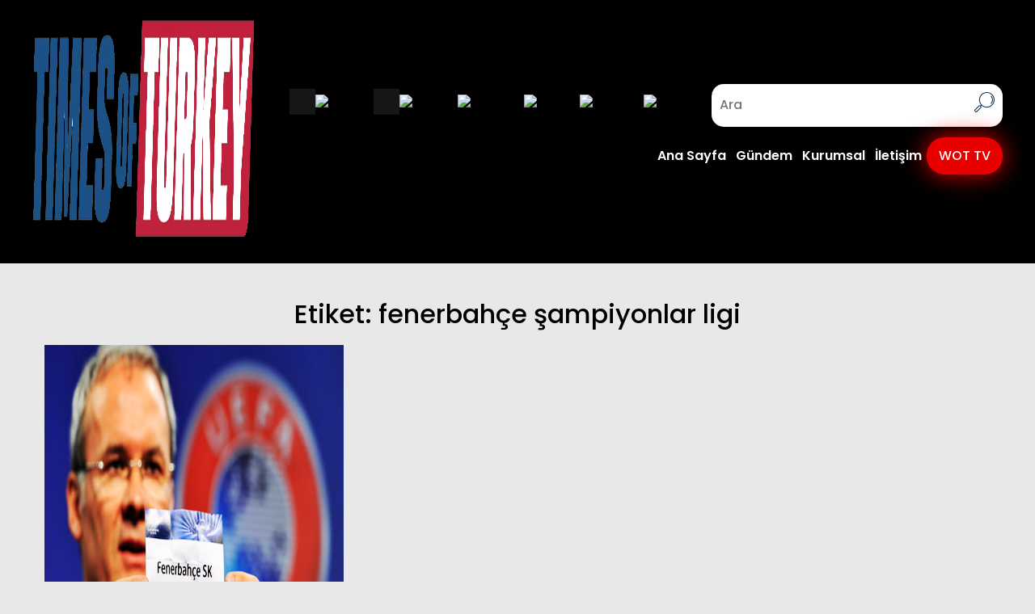

--- FILE ---
content_type: text/html; charset=UTF-8
request_url: https://timesofturkey.com/tag/fenerbahce-sampiyonlar-ligi/
body_size: 20441
content:
<!DOCTYPE html><html lang="tr"><head><script data-no-optimize="1">var litespeed_docref=sessionStorage.getItem("litespeed_docref");litespeed_docref&&(Object.defineProperty(document,"referrer",{get:function(){return litespeed_docref}}),sessionStorage.removeItem("litespeed_docref"));</script> <meta charset="UTF-8"/><link data-optimized="2" rel="stylesheet" href="https://timesofturkey.com/wp-content/litespeed/css/dd5eafbdd0c9f9c66ecaea6ac02d6869.css?ver=bf1ab" /><meta name="viewport" content="width=device-width, initial-scale=1"><link rel="profile" href="https://gmpg.org/xfn/11" /><link rel="pingback" href="https://timesofturkey.com/xmlrpc.php"/><style>img:is([sizes="auto" i], [sizes^="auto," i]) { contain-intrinsic-size: 3000px 1500px }</style><title>fenerbahçe şampiyonlar ligi ait başlıklır</title><meta name="robots" content="nofollow, noindex, noarchive"/><meta property="og:locale" content="tr_TR" /><meta property="og:type" content="article" /><meta property="og:title" content="fenerbahçe şampiyonlar ligi ait başlıklır" /><meta property="og:url" content="https://timesofturkey.com/tag/fenerbahce-sampiyonlar-ligi/" /><meta property="og:site_name" content="Times Of Turkey" /><meta property="article:publisher" content="http://www.facebook.com/timesofturkey" /><meta name="twitter:card" content="summary_large_image" /><meta name="twitter:title" content="fenerbahçe şampiyonlar ligi ait başlıklır" /><meta name="twitter:site" content="@timesofturkey" /><meta name="twitter:label1" content="Yazılar" /><meta name="twitter:data1" content="1" /> <script type="application/ld+json" class="rank-math-schema">{"@context":"https://schema.org","@graph":[{"@type":"Place","@id":"https://timesofturkey.com/#place","address":{"@type":"PostalAddress","streetAddress":"Cevizli Mah. Saraylar Cad.","addressLocality":"Maltepe","addressRegion":"Istanbul","postalCode":"34000","addressCountry":"TR"}},{"@type":"NewsMediaOrganization","@id":"https://timesofturkey.com/#organization","name":"Times Of Turkey","url":"https://timesofturkey.com","sameAs":["http://www.facebook.com/timesofturkey","https://twitter.com/timesofturkey"],"email":"info@timesofturkey.com","address":{"@type":"PostalAddress","streetAddress":"Cevizli Mah. Saraylar Cad.","addressLocality":"Maltepe","addressRegion":"Istanbul","postalCode":"34000","addressCountry":"TR"},"logo":{"@type":"ImageObject","@id":"https://timesofturkey.com/#logo","url":"https://timesofturkey.com/wp-content/uploads/2023/07/karelogo.png","contentUrl":"https://timesofturkey.com/wp-content/uploads/2023/07/karelogo.png","caption":"Times Of Turkey","inLanguage":"tr","width":"450","height":"450"},"contactPoint":[{"@type":"ContactPoint","telephone":"+90-532-359-56-94","contactType":"customer support"}],"location":{"@id":"https://timesofturkey.com/#place"}},{"@type":"WebSite","@id":"https://timesofturkey.com/#website","url":"https://timesofturkey.com","name":"Times Of Turkey","publisher":{"@id":"https://timesofturkey.com/#organization"},"inLanguage":"tr"},{"@type":"CollectionPage","@id":"https://timesofturkey.com/tag/fenerbahce-sampiyonlar-ligi/#webpage","url":"https://timesofturkey.com/tag/fenerbahce-sampiyonlar-ligi/","name":"fenerbah\u00e7e \u015fampiyonlar ligi ait ba\u015fl\u0131kl\u0131r","isPartOf":{"@id":"https://timesofturkey.com/#website"},"inLanguage":"tr"}]}</script> <link rel='dns-prefetch' href='//translate.google.com' /><link rel='dns-prefetch' href='//www.googletagmanager.com' /><link rel="alternate" type="application/rss+xml" title="Times Of Turkey &raquo; akışı" href="https://timesofturkey.com/feed/" /><link rel="alternate" type="application/rss+xml" title="Times Of Turkey &raquo; yorum akışı" href="https://timesofturkey.com/comments/feed/" /><link rel="alternate" type="application/rss+xml" title="Times Of Turkey &raquo; fenerbahçe şampiyonlar ligi etiket akışı" href="https://timesofturkey.com/tag/fenerbahce-sampiyonlar-ligi/feed/" /><style id='wp-block-library-theme-inline-css' type='text/css'>.wp-block-audio :where(figcaption){color:#555;font-size:13px;text-align:center}.is-dark-theme .wp-block-audio :where(figcaption){color:#ffffffa6}.wp-block-audio{margin:0 0 1em}.wp-block-code{border:1px solid #ccc;border-radius:4px;font-family:Menlo,Consolas,monaco,monospace;padding:.8em 1em}.wp-block-embed :where(figcaption){color:#555;font-size:13px;text-align:center}.is-dark-theme .wp-block-embed :where(figcaption){color:#ffffffa6}.wp-block-embed{margin:0 0 1em}.blocks-gallery-caption{color:#555;font-size:13px;text-align:center}.is-dark-theme .blocks-gallery-caption{color:#ffffffa6}:root :where(.wp-block-image figcaption){color:#555;font-size:13px;text-align:center}.is-dark-theme :root :where(.wp-block-image figcaption){color:#ffffffa6}.wp-block-image{margin:0 0 1em}.wp-block-pullquote{border-bottom:4px solid;border-top:4px solid;color:currentColor;margin-bottom:1.75em}.wp-block-pullquote cite,.wp-block-pullquote footer,.wp-block-pullquote__citation{color:currentColor;font-size:.8125em;font-style:normal;text-transform:uppercase}.wp-block-quote{border-left:.25em solid;margin:0 0 1.75em;padding-left:1em}.wp-block-quote cite,.wp-block-quote footer{color:currentColor;font-size:.8125em;font-style:normal;position:relative}.wp-block-quote:where(.has-text-align-right){border-left:none;border-right:.25em solid;padding-left:0;padding-right:1em}.wp-block-quote:where(.has-text-align-center){border:none;padding-left:0}.wp-block-quote.is-large,.wp-block-quote.is-style-large,.wp-block-quote:where(.is-style-plain){border:none}.wp-block-search .wp-block-search__label{font-weight:700}.wp-block-search__button{border:1px solid #ccc;padding:.375em .625em}:where(.wp-block-group.has-background){padding:1.25em 2.375em}.wp-block-separator.has-css-opacity{opacity:.4}.wp-block-separator{border:none;border-bottom:2px solid;margin-left:auto;margin-right:auto}.wp-block-separator.has-alpha-channel-opacity{opacity:1}.wp-block-separator:not(.is-style-wide):not(.is-style-dots){width:100px}.wp-block-separator.has-background:not(.is-style-dots){border-bottom:none;height:1px}.wp-block-separator.has-background:not(.is-style-wide):not(.is-style-dots){height:2px}.wp-block-table{margin:0 0 1em}.wp-block-table td,.wp-block-table th{word-break:normal}.wp-block-table :where(figcaption){color:#555;font-size:13px;text-align:center}.is-dark-theme .wp-block-table :where(figcaption){color:#ffffffa6}.wp-block-video :where(figcaption){color:#555;font-size:13px;text-align:center}.is-dark-theme .wp-block-video :where(figcaption){color:#ffffffa6}.wp-block-video{margin:0 0 1em}:root :where(.wp-block-template-part.has-background){margin-bottom:0;margin-top:0;padding:1.25em 2.375em}</style><style id='classic-theme-styles-inline-css' type='text/css'>/*! This file is auto-generated */
.wp-block-button__link{color:#fff;background-color:#32373c;border-radius:9999px;box-shadow:none;text-decoration:none;padding:calc(.667em + 2px) calc(1.333em + 2px);font-size:1.125em}.wp-block-file__button{background:#32373c;color:#fff;text-decoration:none}</style><style id='global-styles-inline-css' type='text/css'>:root{--wp--preset--aspect-ratio--square: 1;--wp--preset--aspect-ratio--4-3: 4/3;--wp--preset--aspect-ratio--3-4: 3/4;--wp--preset--aspect-ratio--3-2: 3/2;--wp--preset--aspect-ratio--2-3: 2/3;--wp--preset--aspect-ratio--16-9: 16/9;--wp--preset--aspect-ratio--9-16: 9/16;--wp--preset--color--black: #000000;--wp--preset--color--cyan-bluish-gray: #abb8c3;--wp--preset--color--white: #ffffff;--wp--preset--color--pale-pink: #f78da7;--wp--preset--color--vivid-red: #cf2e2e;--wp--preset--color--luminous-vivid-orange: #ff6900;--wp--preset--color--luminous-vivid-amber: #fcb900;--wp--preset--color--light-green-cyan: #7bdcb5;--wp--preset--color--vivid-green-cyan: #00d084;--wp--preset--color--pale-cyan-blue: #8ed1fc;--wp--preset--color--vivid-cyan-blue: #0693e3;--wp--preset--color--vivid-purple: #9b51e0;--wp--preset--gradient--vivid-cyan-blue-to-vivid-purple: linear-gradient(135deg,rgba(6,147,227,1) 0%,rgb(155,81,224) 100%);--wp--preset--gradient--light-green-cyan-to-vivid-green-cyan: linear-gradient(135deg,rgb(122,220,180) 0%,rgb(0,208,130) 100%);--wp--preset--gradient--luminous-vivid-amber-to-luminous-vivid-orange: linear-gradient(135deg,rgba(252,185,0,1) 0%,rgba(255,105,0,1) 100%);--wp--preset--gradient--luminous-vivid-orange-to-vivid-red: linear-gradient(135deg,rgba(255,105,0,1) 0%,rgb(207,46,46) 100%);--wp--preset--gradient--very-light-gray-to-cyan-bluish-gray: linear-gradient(135deg,rgb(238,238,238) 0%,rgb(169,184,195) 100%);--wp--preset--gradient--cool-to-warm-spectrum: linear-gradient(135deg,rgb(74,234,220) 0%,rgb(151,120,209) 20%,rgb(207,42,186) 40%,rgb(238,44,130) 60%,rgb(251,105,98) 80%,rgb(254,248,76) 100%);--wp--preset--gradient--blush-light-purple: linear-gradient(135deg,rgb(255,206,236) 0%,rgb(152,150,240) 100%);--wp--preset--gradient--blush-bordeaux: linear-gradient(135deg,rgb(254,205,165) 0%,rgb(254,45,45) 50%,rgb(107,0,62) 100%);--wp--preset--gradient--luminous-dusk: linear-gradient(135deg,rgb(255,203,112) 0%,rgb(199,81,192) 50%,rgb(65,88,208) 100%);--wp--preset--gradient--pale-ocean: linear-gradient(135deg,rgb(255,245,203) 0%,rgb(182,227,212) 50%,rgb(51,167,181) 100%);--wp--preset--gradient--electric-grass: linear-gradient(135deg,rgb(202,248,128) 0%,rgb(113,206,126) 100%);--wp--preset--gradient--midnight: linear-gradient(135deg,rgb(2,3,129) 0%,rgb(40,116,252) 100%);--wp--preset--font-size--small: 13px;--wp--preset--font-size--medium: 20px;--wp--preset--font-size--large: 36px;--wp--preset--font-size--x-large: 42px;--wp--preset--spacing--20: 0.44rem;--wp--preset--spacing--30: 0.67rem;--wp--preset--spacing--40: 1rem;--wp--preset--spacing--50: 1.5rem;--wp--preset--spacing--60: 2.25rem;--wp--preset--spacing--70: 3.38rem;--wp--preset--spacing--80: 5.06rem;--wp--preset--shadow--natural: 6px 6px 9px rgba(0, 0, 0, 0.2);--wp--preset--shadow--deep: 12px 12px 50px rgba(0, 0, 0, 0.4);--wp--preset--shadow--sharp: 6px 6px 0px rgba(0, 0, 0, 0.2);--wp--preset--shadow--outlined: 6px 6px 0px -3px rgba(255, 255, 255, 1), 6px 6px rgba(0, 0, 0, 1);--wp--preset--shadow--crisp: 6px 6px 0px rgba(0, 0, 0, 1);}:where(.is-layout-flex){gap: 0.5em;}:where(.is-layout-grid){gap: 0.5em;}body .is-layout-flex{display: flex;}.is-layout-flex{flex-wrap: wrap;align-items: center;}.is-layout-flex > :is(*, div){margin: 0;}body .is-layout-grid{display: grid;}.is-layout-grid > :is(*, div){margin: 0;}:where(.wp-block-columns.is-layout-flex){gap: 2em;}:where(.wp-block-columns.is-layout-grid){gap: 2em;}:where(.wp-block-post-template.is-layout-flex){gap: 1.25em;}:where(.wp-block-post-template.is-layout-grid){gap: 1.25em;}.has-black-color{color: var(--wp--preset--color--black) !important;}.has-cyan-bluish-gray-color{color: var(--wp--preset--color--cyan-bluish-gray) !important;}.has-white-color{color: var(--wp--preset--color--white) !important;}.has-pale-pink-color{color: var(--wp--preset--color--pale-pink) !important;}.has-vivid-red-color{color: var(--wp--preset--color--vivid-red) !important;}.has-luminous-vivid-orange-color{color: var(--wp--preset--color--luminous-vivid-orange) !important;}.has-luminous-vivid-amber-color{color: var(--wp--preset--color--luminous-vivid-amber) !important;}.has-light-green-cyan-color{color: var(--wp--preset--color--light-green-cyan) !important;}.has-vivid-green-cyan-color{color: var(--wp--preset--color--vivid-green-cyan) !important;}.has-pale-cyan-blue-color{color: var(--wp--preset--color--pale-cyan-blue) !important;}.has-vivid-cyan-blue-color{color: var(--wp--preset--color--vivid-cyan-blue) !important;}.has-vivid-purple-color{color: var(--wp--preset--color--vivid-purple) !important;}.has-black-background-color{background-color: var(--wp--preset--color--black) !important;}.has-cyan-bluish-gray-background-color{background-color: var(--wp--preset--color--cyan-bluish-gray) !important;}.has-white-background-color{background-color: var(--wp--preset--color--white) !important;}.has-pale-pink-background-color{background-color: var(--wp--preset--color--pale-pink) !important;}.has-vivid-red-background-color{background-color: var(--wp--preset--color--vivid-red) !important;}.has-luminous-vivid-orange-background-color{background-color: var(--wp--preset--color--luminous-vivid-orange) !important;}.has-luminous-vivid-amber-background-color{background-color: var(--wp--preset--color--luminous-vivid-amber) !important;}.has-light-green-cyan-background-color{background-color: var(--wp--preset--color--light-green-cyan) !important;}.has-vivid-green-cyan-background-color{background-color: var(--wp--preset--color--vivid-green-cyan) !important;}.has-pale-cyan-blue-background-color{background-color: var(--wp--preset--color--pale-cyan-blue) !important;}.has-vivid-cyan-blue-background-color{background-color: var(--wp--preset--color--vivid-cyan-blue) !important;}.has-vivid-purple-background-color{background-color: var(--wp--preset--color--vivid-purple) !important;}.has-black-border-color{border-color: var(--wp--preset--color--black) !important;}.has-cyan-bluish-gray-border-color{border-color: var(--wp--preset--color--cyan-bluish-gray) !important;}.has-white-border-color{border-color: var(--wp--preset--color--white) !important;}.has-pale-pink-border-color{border-color: var(--wp--preset--color--pale-pink) !important;}.has-vivid-red-border-color{border-color: var(--wp--preset--color--vivid-red) !important;}.has-luminous-vivid-orange-border-color{border-color: var(--wp--preset--color--luminous-vivid-orange) !important;}.has-luminous-vivid-amber-border-color{border-color: var(--wp--preset--color--luminous-vivid-amber) !important;}.has-light-green-cyan-border-color{border-color: var(--wp--preset--color--light-green-cyan) !important;}.has-vivid-green-cyan-border-color{border-color: var(--wp--preset--color--vivid-green-cyan) !important;}.has-pale-cyan-blue-border-color{border-color: var(--wp--preset--color--pale-cyan-blue) !important;}.has-vivid-cyan-blue-border-color{border-color: var(--wp--preset--color--vivid-cyan-blue) !important;}.has-vivid-purple-border-color{border-color: var(--wp--preset--color--vivid-purple) !important;}.has-vivid-cyan-blue-to-vivid-purple-gradient-background{background: var(--wp--preset--gradient--vivid-cyan-blue-to-vivid-purple) !important;}.has-light-green-cyan-to-vivid-green-cyan-gradient-background{background: var(--wp--preset--gradient--light-green-cyan-to-vivid-green-cyan) !important;}.has-luminous-vivid-amber-to-luminous-vivid-orange-gradient-background{background: var(--wp--preset--gradient--luminous-vivid-amber-to-luminous-vivid-orange) !important;}.has-luminous-vivid-orange-to-vivid-red-gradient-background{background: var(--wp--preset--gradient--luminous-vivid-orange-to-vivid-red) !important;}.has-very-light-gray-to-cyan-bluish-gray-gradient-background{background: var(--wp--preset--gradient--very-light-gray-to-cyan-bluish-gray) !important;}.has-cool-to-warm-spectrum-gradient-background{background: var(--wp--preset--gradient--cool-to-warm-spectrum) !important;}.has-blush-light-purple-gradient-background{background: var(--wp--preset--gradient--blush-light-purple) !important;}.has-blush-bordeaux-gradient-background{background: var(--wp--preset--gradient--blush-bordeaux) !important;}.has-luminous-dusk-gradient-background{background: var(--wp--preset--gradient--luminous-dusk) !important;}.has-pale-ocean-gradient-background{background: var(--wp--preset--gradient--pale-ocean) !important;}.has-electric-grass-gradient-background{background: var(--wp--preset--gradient--electric-grass) !important;}.has-midnight-gradient-background{background: var(--wp--preset--gradient--midnight) !important;}.has-small-font-size{font-size: var(--wp--preset--font-size--small) !important;}.has-medium-font-size{font-size: var(--wp--preset--font-size--medium) !important;}.has-large-font-size{font-size: var(--wp--preset--font-size--large) !important;}.has-x-large-font-size{font-size: var(--wp--preset--font-size--x-large) !important;}
:where(.wp-block-post-template.is-layout-flex){gap: 1.25em;}:where(.wp-block-post-template.is-layout-grid){gap: 1.25em;}
:where(.wp-block-columns.is-layout-flex){gap: 2em;}:where(.wp-block-columns.is-layout-grid){gap: 2em;}
:root :where(.wp-block-pullquote){font-size: 1.5em;line-height: 1.6;}</style><style id='akismet-widget-style-inline-css' type='text/css'>.a-stats {
				--akismet-color-mid-green: #357b49;
				--akismet-color-white: #fff;
				--akismet-color-light-grey: #f6f7f7;

				max-width: 350px;
				width: auto;
			}

			.a-stats * {
				all: unset;
				box-sizing: border-box;
			}

			.a-stats strong {
				font-weight: 600;
			}

			.a-stats a.a-stats__link,
			.a-stats a.a-stats__link:visited,
			.a-stats a.a-stats__link:active {
				background: var(--akismet-color-mid-green);
				border: none;
				box-shadow: none;
				border-radius: 8px;
				color: var(--akismet-color-white);
				cursor: pointer;
				display: block;
				font-family: -apple-system, BlinkMacSystemFont, 'Segoe UI', 'Roboto', 'Oxygen-Sans', 'Ubuntu', 'Cantarell', 'Helvetica Neue', sans-serif;
				font-weight: 500;
				padding: 12px;
				text-align: center;
				text-decoration: none;
				transition: all 0.2s ease;
			}

			/* Extra specificity to deal with TwentyTwentyOne focus style */
			.widget .a-stats a.a-stats__link:focus {
				background: var(--akismet-color-mid-green);
				color: var(--akismet-color-white);
				text-decoration: none;
			}

			.a-stats a.a-stats__link:hover {
				filter: brightness(110%);
				box-shadow: 0 4px 12px rgba(0, 0, 0, 0.06), 0 0 2px rgba(0, 0, 0, 0.16);
			}

			.a-stats .count {
				color: var(--akismet-color-white);
				display: block;
				font-size: 1.5em;
				line-height: 1.4;
				padding: 0 13px;
				white-space: nowrap;
			}</style><meta property="og:image" content="https://timesofturkey.com/wp-content/uploads/2023/07/cropped-favicon-image-1.png"><meta property="og:type" content="website"><meta property="og:locale" content="tr"><meta property="og:site_name" content="Times Of Turkey"><meta property="og:url" content="https://timesofturkey.com/tag/fenerbahce-sampiyonlar-ligi/"><meta property="og:title" content="fenerbahçe şampiyonlar ligi ait başlıklır"><meta property="twitter:partner" content="ogwp"><meta property="twitter:title" content="fenerbahçe şampiyonlar ligi ait başlıklır"><meta property="twitter:url" content="https://timesofturkey.com/tag/fenerbahce-sampiyonlar-ligi/"><meta itemprop="image" content="https://timesofturkey.com/wp-content/uploads/2023/07/cropped-favicon-image-1.png"><meta itemprop="name" content="fenerbahçe şampiyonlar ligi ait başlıklır"><meta itemprop="tagline" content="Türkiye&#039;den Dünyaya Dünyadan Türkiye&#039;ye"><link rel="https://api.w.org/" href="https://timesofturkey.com/wp-json/" /><link rel="alternate" title="JSON" type="application/json" href="https://timesofturkey.com/wp-json/wp/v2/tags/3073" /><link rel="EditURI" type="application/rsd+xml" title="RSD" href="https://timesofturkey.com/xmlrpc.php?rsd" /><meta name="generator" content="WordPress 6.8.3" /><style>p.hello{font-size:12px;color:darkgray;}#google_language_translator,#flags{text-align:left;}#google_language_translator,#language{clear:both;width:160px;text-align:right;}#language{float:right;}#flags{text-align:right;width:165px;float:right;clear:right;}#flags ul{float:right!important;}p.hello{text-align:right;float:right;clear:both;}.glt-clear{height:0px;clear:both;margin:0px;padding:0px;}#flags{width:165px;}#flags a{display:inline-block;margin-left:2px;}#google_language_translator a{display:none!important;}div.skiptranslate.goog-te-gadget{display:inline!important;}.goog-te-gadget{color:transparent!important;}.goog-te-gadget{font-size:0px!important;}.goog-branding{display:none;}.goog-tooltip{display: none!important;}.goog-tooltip:hover{display: none!important;}.goog-text-highlight{background-color:transparent!important;border:none!important;box-shadow:none!important;}#google_language_translator{display:none;}#google_language_translator select.goog-te-combo{color:#32373c;}div.skiptranslate{display:none!important;}body{top:0px!important;}#goog-gt-{display:none!important;}font font{background-color:transparent!important;box-shadow:none!important;position:initial!important;}#glt-translate-trigger{left:20px;right:auto;}#glt-translate-trigger > span{color:#ffffff;}#glt-translate-trigger{background:#f89406;}.goog-te-gadget .goog-te-combo{width:100%;}</style><meta name="generator" content="Site Kit by Google 1.150.0" /><meta name="onesignal" content="wordpress-plugin"/> <script type="litespeed/javascript">window.OneSignalDeferred=window.OneSignalDeferred||[];OneSignalDeferred.push(function(OneSignal){var oneSignal_options={};window._oneSignalInitOptions=oneSignal_options;oneSignal_options.serviceWorkerParam={scope:'/'};oneSignal_options.serviceWorkerPath='OneSignalSDKWorker.js.php';OneSignal.Notifications.setDefaultUrl("https://timesofturkey.com");oneSignal_options.wordpress=!0;oneSignal_options.appId='4ca08f1e-224d-4895-8c1c-e7de59e40c10';oneSignal_options.allowLocalhostAsSecureOrigin=!0;oneSignal_options.welcomeNotification={};oneSignal_options.welcomeNotification.disable=!0;oneSignal_options.path="https://timesofturkey.com/wp-content/plugins/onesignal-free-web-push-notifications/sdk_files/";oneSignal_options.safari_web_id="timesofturkey.com";oneSignal_options.promptOptions={};oneSignal_options.promptOptions.actionMessage="En Yeni Gelişmeleri Öğrenmek İster misiniz?";oneSignal_options.promptOptions.exampleNotificationTitleDesktop="Times Of Turkey TR Masaüstü Bildirimler";oneSignal_options.promptOptions.exampleNotificationMessageDesktop="Masaüstü bildirimlerini etkinleştirmek için izin verin";oneSignal_options.promptOptions.exampleNotificationTitleMobile="Times Of Turkey TR Masaüstü Bildirimler";oneSignal_options.promptOptions.acceptButtonText="İzin ver";oneSignal_options.promptOptions.cancelButtonText="İzin verme";oneSignal_options.promptOptions.siteName="https://timesofturkey.com/";OneSignal.init(window._oneSignalInitOptions);OneSignal.Slidedown.promptPush()});function documentInitOneSignal(){var oneSignal_elements=document.getElementsByClassName("OneSignal-prompt");var oneSignalLinkClickHandler=function(event){OneSignal.Notifications.requestPermission();event.preventDefault()};for(var i=0;i<oneSignal_elements.length;i++)
oneSignal_elements[i].addEventListener('click',oneSignalLinkClickHandler,!1);}
if(document.readyState==='complete'){documentInitOneSignal()}else{window.addEventListener("load",function(event){documentInitOneSignal()})}</script> <link rel="icon" href="https://timesofturkey.com/wp-content/uploads/2023/07/cropped-favicon-image-1-32x32.png" sizes="32x32" /><link rel="icon" href="https://timesofturkey.com/wp-content/uploads/2023/07/cropped-favicon-image-1-192x192.png" sizes="192x192" /><link rel="apple-touch-icon" href="https://timesofturkey.com/wp-content/uploads/2023/07/cropped-favicon-image-1-180x180.png" /><meta name="msapplication-TileImage" content="https://timesofturkey.com/wp-content/uploads/2023/07/cropped-favicon-image-1-270x270.png" /><meta name="google-site-verification" content="8u99OBubl32B-QFZlC4ycmWAxr0ijDSlZWTc_86qzAk" />
 <script type="litespeed/javascript" data-src="https://www.googletagmanager.com/gtag/js?id=G-JJBW0YP0MR"></script> <script type="litespeed/javascript">window.dataLayer=window.dataLayer||[];function gtag(){dataLayer.push(arguments)}
gtag('js',new Date());gtag('config','G-JJBW0YP0MR')</script> </head><body class="archive tag tag-fenerbahce-sampiyonlar-ligi tag-3073 wp-embed-responsive wp-theme-devcontheme"><div class="svgs" style="display:none">
<svg width="0" height="0">
<symbol id="like" viewBox="0 0 47.891 42.763" xmlns="http://www.w3.org/2000/svg">
<g id="Layer_2" data-name="Layer 2"><g id="Layer_1-2" data-name="Layer 1"><g id="healthy_heart" data-name="healthy heart"><path d="m47.891 12.906c-.13-13.188-17.355-17.705-24-6.542-12.014-18.407-47.154 6 0 36.4 0-.001 24-14.664 24-29.858z" fill="#f87670"/><path d="m46.713 22.193a.257.257 0 0 1 -.035-.443c1.7-1.259 1.139-4.916-1.341-4.982h-8.967c1.312-4.167.618-13.111-5.725-10.726 0 0 .984 4.216.61 5.865-.961 4.234-6.428 7.807-6.428 9.917v11.838a2.059 2.059 0 0 0 2.046 2.2c.4-.03 15.589.038 16.047-.012a2.938 2.938 0 0 0 2.271-4.319 2.933 2.933 0 0 0 1.518-4.842c1.516-.963 1.581-3.773.004-4.496z" fill="#fddc85"/><rect fill="#e2e2e2" height="14.693" rx="1.125" width="4.567" x="18.419" y="21.173"/><path d="m21.64 33.61a.938.938 0 0 1 -1.875 0 .938.938 0 0 1 1.875 0z" fill="#7a8e9b"/></g></g></g>
</symbol>
<symbol id="web-lang" fill="currentColor" xmlns="http://www.w3.org/2000/svg" xmlns:xlink="http://www.w3.org/1999/xlink" viewBox="0 0 921 921" style="enable-background: new 0 0 921 921;" xml:space="preserve">
<g>
<g>
<path
d="M648.5,794.6c-23.5,44.5-51.2,79.5-82.1,104.2c-6.801,5.5-13.7,10.3-20.801,14.7c98.5-18.4,186-68.1,251.7-138.4
c-6.1-3.699-12.5-7.3-19.1-10.8c-29.8-15.8-63.101-29.1-99.101-39.6C670.2,749.4,660,772.9,648.5,794.6z"
/>
<path d="M478,660c62.4,1.2,122.7,8.8,178.3,22.3C674.9,620.5,685.4,550.8,686.8,478H478V660z" />
<path
d="M478,902.5c22.8-3.5,45.1-13.9,66.6-31c27.2-21.7,51.7-53.1,73-93.3c10.301-19.4,19.5-40.4,27.601-62.601
C593.1,703.2,536.6,696.2,478,695V902.5L478,902.5z"
/>
<path
d="M231,229.6c-37.8-11.2-73-25.2-104.5-41.9c-9-4.8-17.7-9.7-26-14.9C40.8,247.4,3.8,340.9,0,443h199.2
C200.7,367.2,211.6,294.5,231,229.6z"
/>
<path
d="M820.5,172.8c-8.3,5.1-16.9,10.1-26,14.9c-31.5,16.7-66.7,30.7-104.5,41.9c19.4,64.9,30.3,137.6,31.8,213.4H921
C917.2,340.9,880.2,247.4,820.5,172.8z"
/>
<path
d="M376.4,871.5c21.399,17.1,43.8,27.5,66.6,31V695c-58.6,1.2-115.1,8.2-167.2,20.6C283.9,737.8,293.1,758.7,303.4,778.2
C324.7,818.4,349.3,849.8,376.4,871.5z"
/>
<path d="M443,660V478H234.2c1.5,72.8,12,142.5,30.5,204.3C320.3,668.9,380.6,661.2,443,660z" />
<path d="M234.2,443H443V261c-62.4-1.2-122.7-8.8-178.3-22.3C246.2,300.5,235.6,370.2,234.2,443z" />
<path
d="M721.8,478c-1.5,75.8-12.399,148.5-31.8,213.4C727.8,702.6,763,716.6,794.5,733.3c9,4.8,17.7,9.7,26,14.9
C880.2,673.6,917.2,580,921,478H721.8L721.8,478z"
/>
<path d="M478,443h208.8c-1.5-72.8-12-142.5-30.5-204.3C600.7,252.2,540.4,259.8,478,261V443z" />
<path
d="M478,18.5V226c58.6-1.2,115.1-8.2,167.2-20.6c-8.101-22.2-17.3-43.1-27.601-62.6c-21.3-40.2-45.8-71.6-73-93.3
C523.1,32.4,500.8,22,478,18.5z"
/>
<path
d="M123.7,145.9c6.1,3.7,12.5,7.3,19.1,10.8c29.8,15.8,63.1,29.1,99.1,39.6c8.9-24.8,19.1-48.2,30.6-69.9
c23.5-44.5,51.2-79.5,82.1-104.2c6.801-5.5,13.7-10.3,20.801-14.7C276.9,25.9,189.4,75.6,123.7,145.9z"
/>
<path
d="M443,18.5c-22.8,3.5-45.1,13.9-66.6,31c-27.2,21.7-51.7,53.1-73,93.3c-10.301,19.4-19.5,40.4-27.601,62.6
C327.9,217.8,384.4,224.8,443,226V18.5z"
/>
<path
d="M126.4,733.3c31.5-16.7,66.7-30.7,104.5-41.899C211.5,626.5,200.6,553.8,199.1,478H0c3.8,102.1,40.8,195.6,100.5,270.2
C108.7,743.1,117.4,738.1,126.4,733.3z"
/>
<path
d="M123.7,775.1c65.7,70.301,153.2,120,251.7,138.4c-7-4.3-13.9-9.2-20.801-14.7C323.7,874.1,296,839,272.5,794.6
C261,772.9,250.8,749.5,241.9,724.7c-35.9,10.6-69.2,23.899-99.1,39.6C136.2,767.8,129.8,771.4,123.7,775.1z"
/>
<path
d="M648.5,126.4c11.5,21.7,21.7,45.1,30.6,69.9c35.9-10.6,69.2-23.9,99.101-39.6c6.6-3.5,13-7.1,19.1-10.8
C731.6,75.6,644.1,25.9,545.6,7.5c7,4.3,13.9,9.2,20.801,14.7C597.3,46.9,625,82,648.5,126.4z"
/>
</g>
</g>
</symbol>
<symbol viewBox="0 0 24 24" xmlns="http://www.w3.org/2000/svg" id="lang-icon">
<path fill="none" stroke="currentColor" stroke-width="1" d="M12,23 C18.0751322,23 23,18.0751322 23,12 C23,5.92486775 18.0751322,1 12,1 C5.92486775,1 1,5.92486775 1,12 C1,18.0751322 5.92486775,23 12,23 Z M12,23 C15,23 16,18 16,12 C16,6 15,1 12,1 C9,1 8,6 8,12 C8,18 9,23 12,23 Z M2,16 L22,16 M2,8 L22,8"/>
</symbol>
<symbol stroke="currentColor" stroke-width="2" viewBox="0 0 24 24" id="cross" data-name="Line Color" xmlns="http://www.w3.org/2000/svg" >
<line id="primary" x1="19" y1="19" x2="5" y2="5"></line>
<line id="primary-2" data-name="primary" x1="19" y1="5" x2="5" y2="19"></line>
</symbol><symbol id="search-button" version="1.1" viewBox="0 0 24 24" xmlns="http://www.w3.org/2000/svg" xmlns:xlink="http://www.w3.org/1999/xlink">
<g fill="none">
<path  d="M0 0h24v24h-24Z"></path>
<path
stroke="currentColor"
stroke-linecap="round"
stroke-linejoin="round"
stroke-width="1.5"
d="M14.1931 5.58187c2.33182 2.33182 2.33182 6.11245 0 8.44427 -2.33182 2.33182-6.11245 2.33182-8.44427 0 -2.33182-2.33182-2.33182-6.11245-1.77636e-15-8.44427 2.33182-2.33182 6.11245-2.33182 8.44427-1.77636e-15"
></path>
<path stroke="currentColor" stroke-linecap="round" stroke-linejoin="round" stroke-width="1.5" d="M14.15 14.06l5.85 5.93"></path>
</g>
</symbol><symbol version="1.1" xmlns="http://www.w3.org/2000/svg" xmlns:xlink="http://www.w3.org/1999/xlink" viewBox="0 0 24 24" id="arrow-left">
<g stroke-linecap="round" stroke-width="1.5" stroke="CurrentColor" fill="none" stroke-linejoin="round">
<path d="M5,12h14"></path>
<path d="M10,7l-5,5"></path>
<path d="M10,17l-5,-5"></path>
</g>
<path fill="none" d="M0,0h24v24h-24Z"></path>
</symbol><symbol version="1.1" xmlns="http://www.w3.org/2000/svg" xmlns:xlink="http://www.w3.org/1999/xlink" viewBox="0 0 24 24" id="arrow-right">
<g stroke-linecap="round" stroke-width="1.5" stroke="CurrentColor" fill="none" stroke-linejoin="round">
<path d="M19,12h-14"></path>
<path d="M14,17l5,-5"></path>
<path d="M14,7l5,5"></path>
</g>
<path fill="none" d="M0,0h24v24h-24Z"></path>
</symbol><symbol fill="currentColor" viewBox="0 0 24 24" id="minus" data-name="Line Color" xmlns="http://www.w3.org/2000/svg">
<line x1="19" y1="12" x2="5" y2="12"></line>
</symbol><symbol fill="currentColor" viewBox="0 0 24 24" id="plus" data-name="Line Color" xmlns="http://www.w3.org/2000/svg" >
<path id="primary" d="M5,12H19M12,5V19" style="fill: none; stroke: rgb(0, 0, 0); stroke-linecap: round; stroke-linejoin: round; stroke-width: 2;"></path>
</symbol><symbol version="1.1" xmlns="http://www.w3.org/2000/svg" xmlns:xlink="http://www.w3.org/1999/xlink" viewBox="0 0 24 24" id="chevron-down">
<path d="M8,10l4,4l4,-4" stroke-linecap="round" stroke-width="1.5" stroke="CurrentColor" fill="none" stroke-linejoin="round"></path>
<path fill="none" d="M0,0h24v24h-24Z"></path>
</symbol><symbol version="1.1" xmlns="http://www.w3.org/2000/svg" xmlns:xlink="http://www.w3.org/1999/xlink" viewBox="0 0 24 24" id="chevron-left">
<path d="M14,8l-4,4l4,4" stroke-linecap="round" stroke-width="1.5" stroke="CurrentColor" fill="none" stroke-linejoin="round"></path>
<path fill="none" d="M0,0h24v24h-24Z"></path>
</symbol><symbol version="1.1" xmlns="http://www.w3.org/2000/svg" xmlns:xlink="http://www.w3.org/1999/xlink" viewBox="0 0 24 24" id="chevron-right">
<g fill="none">
<path d="M0 0h24v24h-24Z"></path>
<path stroke="CurrentColor" stroke-linecap="round" stroke-linejoin="round" stroke-width="1.5" d="M10 16l4-4 -4-4"></path>
</g>
</symbol><symbol version="1.1" xmlns="http://www.w3.org/2000/svg" xmlns:xlink="http://www.w3.org/1999/xlink" viewBox="0 0 24 24" id="mail">
<g stroke-linecap="round" stroke-width="1.5" stroke="CurrentColor" fill="none" stroke-linejoin="round">
<path d="M3,6.782v0c0,0.591 0.293,1.144 0.782,1.475l5.981,4.053c1.355,0.918 3.133,0.918 4.488,0l5.966,-4.044c0.49,-0.33 0.783,-0.883 0.783,-1.474v-0.01c0,-0.984 -0.798,-1.782 -1.782,-1.782h-14.436c-0.984,0 -1.782,0.798 -1.782,1.782Z"></path>
<path d="M3,7v10c0,1.105 0.895,2 2,2h14c1.105,0 2,-0.895 2,-2v-10"></path>
<path d="M3.586,18.414l6.14,-6.14"></path>
<path d="M14.281,12.281l6.13,6.13"></path>
</g>
</symbol><symbol version="1.1" xmlns="http://www.w3.org/2000/svg" xmlns:xlink="http://www.w3.org/1999/xlink" viewBox="0 0 24 24" id="map-marker">
<g fill="none">
<path d="M0 0h24v24h-24Z"></path>
<path stroke="CurrentColor" stroke-linecap="round" stroke-linejoin="round" stroke-width="1.4468" d="M5.127 10.045v-.172c0-3.796 3.077-6.873 6.873-6.873v0c3.796 0 6.873 3.077 6.873 6.873v.172c0 3.461-4.382 8.671-6.148 10.631 -.389.432-1.061.432-1.45 0 -1.766-1.96-6.148-7.17-6.148-10.631Z"></path>
<path stroke="CurrentColor" stroke-linecap="round" stroke-linejoin="round" stroke-width="1.4468" d="M10 9.955c0 1.105.895 2 2 2v0c1.105 0 2-.895 2-2v-.037c0-1.105-.895-2-2-2v0c-1.105 0-2 .895-2 2"></path>
</g>
</symbol><symbol version="1.1" xmlns="http://www.w3.org/2000/svg" xmlns:xlink="http://www.w3.org/1999/xlink" viewBox="0 0 24 24" id="phone-call">
<g stroke-linecap="round" stroke-width="1.5" stroke="CurrentColor" fill="none" stroke-linejoin="round">
<path d="M18.965,16.61l-1.173,-1.173c-0.586,-0.586 -1.536,-0.586 -2.121,0l-0.922,0.922c-0.206,0.206 -0.518,0.275 -0.784,0.158c-1.336,-0.585 -2.656,-1.472 -3.833,-2.649c-1.172,-1.172 -2.056,-2.486 -2.642,-3.817c-0.122,-0.275 -0.051,-0.598 0.162,-0.811l0.826,-0.826c0.671,-0.671 0.671,-1.62 0.085,-2.206l-1.173,-1.173c-0.781,-0.781 -2.047,-0.781 -2.828,0l-0.652,0.651c-0.741,0.741 -1.05,1.81 -0.85,2.87c0.494,2.613 2.012,5.474 4.461,7.923c2.449,2.449 5.31,3.967 7.923,4.461c1.06,0.2 2.129,-0.109 2.87,-0.85l0.651,-0.651c0.781,-0.781 0.781,-2.047 0,-2.829Z"></path>
<path d="M13,6.991c1.031,-0.014 2.067,0.368 2.854,1.155"></path>
<path d="M18.682,5.318c-1.569,-1.569 -3.626,-2.354 -5.682,-2.354"></path>
<path d="M17.009,11c0.014,-1.031 -0.368,-2.067 -1.155,-2.854"></path>
<path d="M18.682,5.318c1.569,1.569 2.354,3.626 2.354,5.682"></path>
</g>
<path fill="none" d="M0,0h24v24h-24Z"></path>
</symbol><symbol version="1.1" xmlns="http://www.w3.org/2000/svg" xmlns:xlink="http://www.w3.org/1999/xlink" viewBox="0 0 24 24" id="phone">
<path fill="currentColor" stroke="none" d="M10.856,13.144c-1.17,-1.17 -2.052,-2.48 -2.638,-3.809c-0.124,-0.281 -0.051,-0.61 0.166,-0.827l0.819,-0.818c0.671,-0.671 0.671,-1.62 0.085,-2.206l-1.174,-1.174c-0.781,-0.781 -2.047,-0.781 -2.828,0l-0.652,0.652c-0.741,0.741 -1.05,1.81 -0.85,2.87c0.494,2.613 2.012,5.474 4.461,7.923c2.449,2.449 5.31,3.967 7.923,4.461c1.06,0.2 2.129,-0.109 2.87,-0.85l0.651,-0.651c0.781,-0.781 0.781,-2.047 0,-2.828l-1.173,-1.173c-0.586,-0.586 -1.536,-0.586 -2.121,0l-0.903,0.904c-0.217,0.217 -0.546,0.29 -0.827,0.166c-1.329,-0.587 -2.639,-1.47 -3.809,-2.64Z" stroke-linecap="round" stroke-width="1.5" stroke="CurrentColor" fill="none" stroke-linejoin="round"></path>
<path fill="none" d="M0,0h24v24h-24Z"></path>
</symbol><symbol id="tick" viewBox="0 0 16 16" xmlns="http://www.w3.org/2000/svg" version="1.1" fill="none" stroke="currentColor" stroke-linecap="round" stroke-linejoin="round" stroke-width="1.5">
<path d="m14.25 8.75c-.5 2.5-2.3849 4.85363-5.03069 5.37991-2.64578.5263-5.33066-.7044-6.65903-3.0523-1.32837-2.34784-1.00043-5.28307.81336-7.27989 1.81379-1.99683 4.87636-2.54771 7.37636-1.54771" />
<polyline points="5.75 7.75,8.25 10.25,14.25 3.75" />
</symbol><symbol fill="currentColor" id="star" viewBox="0 0 24 24" data-name="Flat Color" xmlns="http://www.w3.org/2000/svg" >
<path
d="M22,9.81a1,1,0,0,0-.83-.69l-5.7-.78L12.88,3.53a1,1,0,0,0-1.76,0L8.57,8.34l-5.7.78a1,1,0,0,0-.82.69,1,1,0,0,0,.28,1l4.09,3.73-1,5.24A1,1,0,0,0,6.88,20.9L12,18.38l5.12,2.52a1,1,0,0,0,.44.1,1,1,0,0,0,1-1.18l-1-5.24,4.09-3.73A1,1,0,0,0,22,9.81Z"
></path>
</symbol><symbol id="date" viewBox="0 0 20 20" xmlns="http://www.w3.org/2000/svg">
<path
fill="currentColor"
d="M5.67326018,0 C6.0598595,0 6.37326018,0.31324366 6.37326018,0.699649298 L6.373,2.009 L13.89,2.009 L13.8901337,0.708141199 C13.8901337,0.321735562 14.2035343,0.00849190182 14.5901337,0.00849190182 C14.976733,0.00849190182 15.2901337,0.321735562 15.2901337,0.708141199 L15.29,2.009 L18,2.00901806 C19.1045695,2.00901806 20,2.90399995 20,4.00801605 L20,18.001002 C20,19.1050181 19.1045695,20 18,20 L2,20 C0.8954305,20 0,19.1050181 0,18.001002 L0,4.00801605 C0,2.90399995 0.8954305,2.00901806 2,2.00901806 L4.973,2.009 L4.97326018,0.699649298 C4.97326018,0.31324366 5.28666085,0 5.67326018,0 Z M1.4,7.742 L1.4,18.001002 C1.4,18.3322068 1.66862915,18.6007014 2,18.6007014 L18,18.6007014 C18.3313708,18.6007014 18.6,18.3322068 18.6,18.001002 L18.6,7.756 L1.4,7.742 Z M6.66666667,14.6186466 L6.66666667,16.284778 L5,16.284778 L5,14.6186466 L6.66666667,14.6186466 Z M10.8333333,14.6186466 L10.8333333,16.284778 L9.16666667,16.284778 L9.16666667,14.6186466 L10.8333333,14.6186466 Z M15,14.6186466 L15,16.284778 L13.3333333,16.284778 L13.3333333,14.6186466 L15,14.6186466 Z M6.66666667,10.6417617 L6.66666667,12.3078931 L5,12.3078931 L5,10.6417617 L6.66666667,10.6417617 Z M10.8333333,10.6417617 L10.8333333,12.3078931 L9.16666667,12.3078931 L9.16666667,10.6417617 L10.8333333,10.6417617 Z M15,10.6417617 L15,12.3078931 L13.3333333,12.3078931 L13.3333333,10.6417617 L15,10.6417617 Z M4.973,3.408 L2,3.40831666 C1.66862915,3.40831666 1.4,3.67681122 1.4,4.00801605 L1.4,6.343 L18.6,6.357 L18.6,4.00801605 C18.6,3.67681122 18.3313708,3.40831666 18,3.40831666 L15.29,3.408 L15.2901337,4.33697436 C15.2901337,4.72338 14.976733,5.03662366 14.5901337,5.03662366 C14.2035343,5.03662366 13.8901337,4.72338 13.8901337,4.33697436 L13.89,3.408 L6.373,3.408 L6.37326018,4.32848246 C6.37326018,4.7148881 6.0598595,5.02813176 5.67326018,5.02813176 C5.28666085,5.02813176 4.97326018,4.7148881 4.97326018,4.32848246 L4.973,3.408 Z"
/>
</symbol><symbol id="facebook" fill="currentColor" viewBox="-7 -2 24 24" xmlns="http://www.w3.org/2000/svg">
<path d="M2.046 3.865v2.748H.032v3.36h2.014v9.986H6.18V9.974h2.775s.26-1.611.386-3.373H6.197V4.303c0-.343.45-.805.896-.805h2.254V0H6.283c-4.34 0-4.237 3.363-4.237 3.865z" />
</symbol><symbol id="instagram" fill="currentColor" viewBox="0 0 24 24" xmlns="http://www.w3.org/2000/svg">
<path
d="M17.34,5.46h0a1.2,1.2,0,1,0,1.2,1.2A1.2,1.2,0,0,0,17.34,5.46Zm4.6,2.42a7.59,7.59,0,0,0-.46-2.43,4.94,4.94,0,0,0-1.16-1.77,4.7,4.7,0,0,0-1.77-1.15,7.3,7.3,0,0,0-2.43-.47C15.06,2,14.72,2,12,2s-3.06,0-4.12.06a7.3,7.3,0,0,0-2.43.47A4.78,4.78,0,0,0,3.68,3.68,4.7,4.7,0,0,0,2.53,5.45a7.3,7.3,0,0,0-.47,2.43C2,8.94,2,9.28,2,12s0,3.06.06,4.12a7.3,7.3,0,0,0,.47,2.43,4.7,4.7,0,0,0,1.15,1.77,4.78,4.78,0,0,0,1.77,1.15,7.3,7.3,0,0,0,2.43.47C8.94,22,9.28,22,12,22s3.06,0,4.12-.06a7.3,7.3,0,0,0,2.43-.47,4.7,4.7,0,0,0,1.77-1.15,4.85,4.85,0,0,0,1.16-1.77,7.59,7.59,0,0,0,.46-2.43c0-1.06.06-1.4.06-4.12S22,8.94,21.94,7.88ZM20.14,16a5.61,5.61,0,0,1-.34,1.86,3.06,3.06,0,0,1-.75,1.15,3.19,3.19,0,0,1-1.15.75,5.61,5.61,0,0,1-1.86.34c-1,.05-1.37.06-4,.06s-3,0-4-.06A5.73,5.73,0,0,1,6.1,19.8,3.27,3.27,0,0,1,5,19.05a3,3,0,0,1-.74-1.15A5.54,5.54,0,0,1,3.86,16c0-1-.06-1.37-.06-4s0-3,.06-4A5.54,5.54,0,0,1,4.21,6.1,3,3,0,0,1,5,5,3.14,3.14,0,0,1,6.1,4.2,5.73,5.73,0,0,1,8,3.86c1,0,1.37-.06,4-.06s3,0,4,.06a5.61,5.61,0,0,1,1.86.34A3.06,3.06,0,0,1,19.05,5,3.06,3.06,0,0,1,19.8,6.1,5.61,5.61,0,0,1,20.14,8c.05,1,.06,1.37.06,4S20.19,15,20.14,16ZM12,6.87A5.13,5.13,0,1,0,17.14,12,5.12,5.12,0,0,0,12,6.87Zm0,8.46A3.33,3.33,0,1,1,15.33,12,3.33,3.33,0,0,1,12,15.33Z"
/>
</symbol><symbol viewBox="0 0 512 512" xmlns="http://www.w3.org/2000/svg" id="whatsapp">
<path fill="currentColor" fill-rule="evenodd"; d="M414.73,97.1A222.14,222.14,0,0,0,256.94,32C134,32,33.92,131.58,33.87,254A220.61,220.61,0,0,0,63.65,365L32,480l118.25-30.87a223.63,223.63,0,0,0,106.6,27h.09c122.93,0,223-99.59,223.06-222A220.18,220.18,0,0,0,414.73,97.1ZM256.94,438.66h-.08a185.75,185.75,0,0,1-94.36-25.72l-6.77-4L85.56,427.26l18.73-68.09-4.41-7A183.46,183.46,0,0,1,71.53,254c0-101.73,83.21-184.5,185.48-184.5A185,185,0,0,1,442.34,254.14C442.3,355.88,359.13,438.66,256.94,438.66ZM358.63,300.47c-5.57-2.78-33-16.2-38.08-18.05s-8.83-2.78-12.54,2.78-14.4,18-17.65,21.75-6.5,4.16-12.07,1.38-23.54-8.63-44.83-27.53c-16.57-14.71-27.75-32.87-31-38.42s-.35-8.56,2.44-11.32c2.51-2.49,5.57-6.48,8.36-9.72s3.72-5.56,5.57-9.26.93-6.94-.46-9.71-12.54-30.08-17.18-41.19c-4.53-10.82-9.12-9.35-12.54-9.52-3.25-.16-7-.2-10.69-.2a20.53,20.53,0,0,0-14.86,6.94c-5.11,5.56-19.51,19-19.51,46.28s20,53.68,22.76,57.38,39.3,59.73,95.21,83.76a323.11,323.11,0,0,0,31.78,11.68c13.35,4.22,25.5,3.63,35.1,2.2,10.71-1.59,33-13.42,37.63-26.38s4.64-24.06,3.25-26.37S364.21,303.24,358.63,300.47Z" />
</symbol>
<symbol id="youtube" xmlns="http://www.w3.org/2000/svg" viewBox="-2 -5 24 24" fill="currentColor">
<path
d="M15.812.017H4.145C1.855.017 0 1.852 0 4.116v5.768c0 2.264 1.856 4.1 4.145 4.1h11.667c2.29 0 4.145-1.836 4.145-4.1V4.116c0-2.264-1.856-4.1-4.145-4.1zM13.009 7.28 7.552 9.855a.219.219 0 0 1-.314-.196V4.35a.22.22 0 0 1 .318-.193l5.458 2.735a.216.216 0 0 1-.005.389z"
/>
</symbol><symbol id="linkedin" fill="currentColor" viewBox="-2 -2 24 24" xmlns="http://www.w3.org/2000/svg">
<path
d="M19.959 11.719v7.379h-4.278v-6.885c0-1.73-.619-2.91-2.167-2.91-1.182 0-1.886.796-2.195 1.565-.113.275-.142.658-.142 1.043v7.187h-4.28s.058-11.66 0-12.869h4.28v1.824l-.028.042h.028v-.042c.568-.875 1.583-2.126 3.856-2.126 2.815 0 4.926 1.84 4.926 5.792zM2.421.026C.958.026 0 .986 0 2.249c0 1.235.93 2.224 2.365 2.224h.028c1.493 0 2.42-.989 2.42-2.224C4.787.986 3.887.026 2.422.026zM.254 19.098h4.278V6.229H.254v12.869z"
/>
</symbol><symbol fill="currentColor" version="1.1" id="twitter-x" xmlns:svg="http://www.w3.org/2000/svg" xmlns="http://www.w3.org/2000/svg" xmlns:xlink="http://www.w3.org/1999/xlink" x="0px" y="0px" viewBox="0 0 1668.56 1221.19"  style="enable-background:new 0 0 1668.56 1221.19;" xml:space="preserve">
<g id="layer1" transform="translate(52.390088,-25.058597)">
<path id="path1009" d="M283.94,167.31l386.39,516.64L281.5,1104h87.51l340.42-367.76L984.48,1104h297.8L874.15,558.3l361.92-390.99
h-87.51l-313.51,338.7l-253.31-338.7H283.94z M412.63,231.77h136.81l604.13,807.76h-136.81L412.63,231.77z"/>
</g>
</symbol><symbol id="headphones-icon" viewBox="0 0 512 512">
<path fill="white" d="M160 288h-16c-35.35 0-64 28.7-64 64.12v63.76c0 35.41 28.65 64.12 64 64.12h16c17.67 0 32-14.36 32-32.06V320.06c0-17.71-14.33-32.06-32-32.06zm208 0h-16c-17.67 0-32 14.35-32 32.06v127.88c0 17.7 14.33 32.06 32 32.06h16c35.35 0 64-28.71 64-64.12v-63.76c0-35.41-28.65-64.12-64-64.12zM256 32C112.91 32 4.57 151.13 0 288v112c0 8.84 7.16 16 16 16h16c8.84 0 16-7.16 16-16V288c0-114.67 93.33-207.8 208-207.82 114.67.02 208 93.15 208 207.82v112c0 8.84 7.16 16 16 16h16c8.84 0 16-7.16 16-16V288C507.43 151.13 399.09 32 256 32z"/>
</symbol></svg></div><div id="side-menu"><div class="backdrop" onclick="closeMobileMenu();"></div><div class="content"><div class="headerLogos">
<a href="https://timesofturkey.com" class="top-logo">
<img data-lazyloaded="1" src="[data-uri]" width="1600" height="298" data-src="https://timesofturkey.com/wp-content/uploads/2025/03/times-of-turkey-logo.png" aria-label="world of türkiye logo" class="h-logo" alt="world-of-turkiye-logo">
</a></div><nav class="menu-ana-menu-container"><ul id="menu-ana-menu" class="menu"><li id="menu-item-24853" class="menu-item menu-item-type-custom menu-item-object-custom menu-item-home menu-item-24853"><a href="https://timesofturkey.com/">Ana Sayfa</a></li><li id="menu-item-24837" class="menu-item menu-item-type-taxonomy menu-item-object-category menu-item-24837"><a href="https://timesofturkey.com/gundem/">Gündem</a></li><li id="menu-item-37222" class="menu-item menu-item-type-custom menu-item-object-custom menu-item-37222"><a href="https://timesofturkey.com/kunye/">Kurumsal</a></li><li id="menu-item-37223" class="menu-item menu-item-type-custom menu-item-object-custom menu-item-37223"><a href="https://timesofturkey.com/iletisim/">İletişim</a></li></ul></nav><div class="translate-div d-none d-lg-flex">
<button onclick="translatePageToEnglish()">
<img data-lazyloaded="1" src="[data-uri]" data-src="https://timesofturkey.com/wp-content/themes/devcontheme/assets/images/flags/uk@2x.svg" width="32" height="32" alt="English" class="flag-icon">
</button>
<button onclick="translatePageToGerman()">
<img data-lazyloaded="1" src="[data-uri]" data-src="https://timesofturkey.com/wp-content/themes/devcontheme/assets/images/flags/Germany@2x.svg" width="32" height="32" alt="German" class="flag-icon">
</button>
<button onclick="translatePageToArabic()">
<img data-lazyloaded="1" src="[data-uri]" data-src="https://timesofturkey.com/wp-content/themes/devcontheme/assets/images/flags/saudi_arabia@2x.svg" width="32" height="32" alt="Arabic" class="flag-icon">
</button>
<button onclick="translatePageToRussian()">
<img data-lazyloaded="1" src="[data-uri]" data-src="https://timesofturkey.com/wp-content/themes/devcontheme/assets/images/flags/russia.svg" width="32" height="32" alt="Russian" class="flag-icon">
</button>
<button onclick="translatePageToTurkish()">
<img data-lazyloaded="1" src="[data-uri]" data-src="https://timesofturkey.com/wp-content/themes/devcontheme/assets/images/flags/turkey.svg" width="32" height="32" alt="Turkish" class="flag-icon">
</button></div></div></div><header><div id="google_translate_element2" style="display:none"></div><div class="container"><form class="searchs d-flex justify-content-between d-lg-none align-items-center" action="https://timesofturkey.com/" method="get">
<input type="text" name="s" placeholder="Ara" value="">
<button type="submit">
<img data-lazyloaded="1" src="[data-uri]" data-src="https://timesofturkey.com/wp-content/themes/devcontheme/assets/images/search.svg" alt="Ara">
</button></form><div class="h-area-cont row justify-content-between align-items-center">
<a href="https://timesofturkey.com">
<img data-lazyloaded="1" src="[data-uri]" width="1600" height="298" data-src="https://timesofturkey.com/wp-content/uploads/2025/03/times-of-turkey-logo.png" class="h-logo" alt="">
</a><div class="main-menu d-flex flex-column"><div class="top-menu d-flex align-items-center justify-content-end"><div class="translate-div d-none d-lg-flex">
<button onclick="translatePageToJapanese()">
<img data-lazyloaded="1" src="[data-uri]" data-src="https://www.worldofturkiye.com/wp-content/themes/devcontheme/assets/images/flags/Japan@2x.svg" width="32" height="32" alt="English" class="flag-icon">
</button>
<button onclick="translatePageToChinese()">
<img data-lazyloaded="1" src="[data-uri]" data-src="https://www.worldofturkiye.com/wp-content/themes/devcontheme/assets/images/flags/China@2x.svg" width="32" height="32" alt="English" class="flag-icon">
</button>
<button onclick="translatePageToFrench()">
<img data-lazyloaded="1" src="[data-uri]" data-src="https://www.worldofturkiye.com/wp-content/themes/devcontheme/assets/images/flags/french.svg" width="32" height="32" alt="English" class="flag-icon">
</button>
<button onclick="translatePageToEnglish()">
<img data-lazyloaded="1" src="[data-uri]" data-src="https://www.worldofturkiye.com/wp-content/themes/devcontheme/assets/images/flags/uk@2x.svg" width="32" height="32" alt="English" class="flag-icon">
</button>
<button onclick="translatePageToGerman()">
<img data-lazyloaded="1" src="[data-uri]" data-src="https://www.worldofturkiye.com/wp-content/themes/devcontheme/assets/images/flags/Germany@2x.svg" width="32" height="32" alt="German" class="flag-icon">
</button>
<button onclick="translatePageToArabic()">
<img data-lazyloaded="1" src="[data-uri]" data-src="https://www.worldofturkiye.com/wp-content/themes/devcontheme/assets/images/flags/saudi_arabia@2x.svg" width="32" height="32" alt="Arabic" class="flag-icon">
</button>
<button onclick="translatePageToRussian()">
<img data-lazyloaded="1" src="[data-uri]" data-src="https://www.worldofturkiye.com/wp-content/themes/devcontheme/assets/images/flags/russia.svg" width="32" height="32" alt="Russian" class="flag-icon">
</button>
<button onclick="translatePageToTurkish()">
<img data-lazyloaded="1" src="[data-uri]" data-src="https://www.worldofturkiye.com/wp-content/themes/devcontheme/assets/images/flags/turkey.svg" width="32" height="32" alt="Turkish" class="flag-icon">
</button></div><form class="searchs d-none d-lg-flex align-items-center" action="https://timesofturkey.com/" method="get">
<input type="text" name="s" placeholder="Ara" value="">
<button type="submit">
<img data-lazyloaded="1" src="[data-uri]" data-src="https://timesofturkey.com/wp-content/themes/devcontheme/assets/images/search.svg" alt="Ara">
</button></form></div><div class="bottom-menu d-flex justify-content-end align-items-center"><ul id="menu-ana-menu-1" class="d-lg-flex flex-wrap d-none tops-menu"><li class="menu-item menu-item-type-custom menu-item-object-custom menu-item-home menu-item-24853"><a href="https://timesofturkey.com/">Ana Sayfa</a></li><li class="menu-item menu-item-type-taxonomy menu-item-object-category menu-item-24837"><a href="https://timesofturkey.com/gundem/">Gündem</a></li><li class="menu-item menu-item-type-custom menu-item-object-custom menu-item-37222"><a href="https://timesofturkey.com/kunye/">Kurumsal</a></li><li class="menu-item menu-item-type-custom menu-item-object-custom menu-item-37223"><a href="https://timesofturkey.com/iletisim/">İletişim</a></li></ul>                      <a href="https://www.youtube.com/@worldofturkiyetv" class="h-wot" target="_blank">WOT TV</a><div class="lagus d-block d-lg-none"><ul class="web-lang"><li class="menu-item-has-children"><div class="lang-item">
<svg><use xlink:href="#web-lang"></use></svg></div><ul class="sub-menu"><div class="translate-div d-flex flex-column">
<button onclick="translatePageToJapanese()">
<img data-lazyloaded="1" src="[data-uri]" data-src="https://timesofturkey.com/wp-content/themes/devcontheme/assets/images/flags/Japan@2x.svg" width="32" height="32" alt="English" class="flag-icon">
</button>
<button onclick="translatePageToChinese()">
<img data-lazyloaded="1" src="[data-uri]" data-src="https://timesofturkey.com/wp-content/themes/devcontheme/assets/images/flags/China@2x.svg" width="32" height="32" alt="English" class="flag-icon">
</button>
<button onclick="translatePageToFrench()">
<img data-lazyloaded="1" src="[data-uri]" data-src="https://worldofturkiye.com/wp-content/themes/devcontheme/assets/images/flags/french.svg" width="32" height="32" alt="English" class="flag-icon">
</button>
<button onclick="translatePageToEnglish()">
<img data-lazyloaded="1" src="[data-uri]" data-src="https://timesofturkey.com/wp-content/themes/devcontheme/assets/images/flags/uk@2x.svg" width="32" height="32" alt="English" class="flag-icon">
</button>
<button onclick="translatePageToGerman()">
<img data-lazyloaded="1" src="[data-uri]" data-src="https://timesofturkey.com/wp-content/themes/devcontheme/assets/images/flags/Germany@2x.svg" width="32" height="32" alt="German" class="flag-icon">
</button>
<button onclick="translatePageToArabic()">
<img data-lazyloaded="1" src="[data-uri]" data-src="https://timesofturkey.com/wp-content/themes/devcontheme/assets/images/flags/saudi_arabia@2x.svg" width="32" height="32" alt="Arabic" class="flag-icon">
</button>
<button onclick="translatePageToRussian()">
<img data-lazyloaded="1" src="[data-uri]" data-src="https://timesofturkey.com/wp-content/themes/devcontheme/assets/images/flags/russia.svg" width="32" height="32" alt="Russian" class="flag-icon">
</button>
<button onclick="translatePageToTurkish()">
<img data-lazyloaded="1" src="[data-uri]" data-src="https://timesofturkey.com/wp-content/themes/devcontheme/assets/images/flags/turkey.svg" width="32" height="32" alt="Turkish" class="flag-icon">
</button></div></ul></li></ul></div>
<a href="javascript:;" onclick="openMobileMenu();"
class="mobile-hamburger-menu d-flex d-lg-none"><div class="hamburger-menu"></div>
</a></div></div></div></div></header><main><style>.search-result-thumbnail {
        max-width: 100%;
    }
    .search-results-title {
        color: #000;
        font-size: 32px;
        margin-bottom:25px;
        text-align:center;
    }
    .search-result-title {
        color: #000;
        font-size: 22px;
    }
    .search-result-excerpt {
        color: #000;
        font-size: 16px;
    }
    .search-box {
        margin-bottom: 25px;
    }
    .paginations {
        display: flex;
        justify-content: center;
    }
    .nav-links {
        display: flex;
        gap: 20px;
        align-items: center;
    }
    .nav-links .prev {
        background-color: #fb0000;
        color: #fff;
        padding: 10px 15px;
    }
    .page-numbers {
        padding: 10px 15px;
        background-color: #0a2d50;
        color: #fff;
    }</style><section id="post-detail"><div class="container"><h2 class="search-results-title">
Etiket: fenerbahçe şampiyonlar ligi</h2><div class="row"><div class="col-md-4 search-box agenda-box-item">
<a href="https://timesofturkey.com/f-bahcenin-muhtemel-rakipleri-belli-oldu/" class="search-result-link">
<img data-lazyloaded="1" src="[data-uri]" width="750" height="420" data-src="https://timesofturkey.com/wp-content/uploads/2016/05/fenerbahcenin_muhtemel_rakipleri_belli_oldu_1463653101_2269.jpg" alt="F.Bahçe&#8217;nin muhtemel rakipleri belli oldu!" class="search-result-thumbnail"><div class="agenda-box-text-area"><h3 class="search-result-title">F.Bahçe&#8217;nin muhtemel rakipleri belli oldu!</h3><p class="search-result-excerpt">Sezonu 2. sırada tamamlayan Fenerbahçe'nin Şampiyonlar Ligi'nde ilk elemede 2, turu geçmesi durumunda ise 2. elemedeki 3 rakibi kesinleşti.</p></div>
</a></div></div><div class="paginations"></div></div></section> <script type="speculationrules">{"prefetch":[{"source":"document","where":{"and":[{"href_matches":"\/*"},{"not":{"href_matches":["\/wp-*.php","\/wp-admin\/*","\/wp-content\/uploads\/*","\/wp-content\/*","\/wp-content\/plugins\/*","\/wp-content\/themes\/devcontheme\/*","\/*\\?(.+)"]}},{"not":{"selector_matches":"a[rel~=\"nofollow\"]"}},{"not":{"selector_matches":".no-prefetch, .no-prefetch a"}}]},"eagerness":"conservative"}]}</script> <div id="flags" style="display:none" class="size18"><ul id="sortable" class="ui-sortable"><li id="Arabic"><a href="#" title="Arabic" class="nturl notranslate ar flag Arabic"></a></li><li id="English"><a href="#" title="English" class="nturl notranslate en flag united-states"></a></li><li id="French"><a href="#" title="French" class="nturl notranslate fr flag French"></a></li><li id="Russian"><a href="#" title="Russian" class="nturl notranslate ru flag Russian"></a></li><li id="Turkish"><a href="#" title="Turkish" class="nturl notranslate tr flag Turkish"></a></li></ul></div><div id='glt-footer'><div id="google_language_translator" class="default-language-tr"></div></div><script type="litespeed/javascript">function GoogleLanguageTranslatorInit(){new google.translate.TranslateElement({pageLanguage:'tr',includedLanguages:'ar,en,fr,ru,tr',autoDisplay:!1},'google_language_translator')}</script> <script id="wp-i18n-js-after" type="litespeed/javascript">wp.i18n.setLocaleData({'text direction\u0004ltr':['ltr']})</script> <script id="contact-form-7-js-translations" type="litespeed/javascript">(function(domain,translations){var localeData=translations.locale_data[domain]||translations.locale_data.messages;localeData[""].domain=domain;wp.i18n.setLocaleData(localeData,domain)})("contact-form-7",{"translation-revision-date":"2024-07-22 17:28:11+0000","generator":"GlotPress\/4.0.1","domain":"messages","locale_data":{"messages":{"":{"domain":"messages","plural-forms":"nplurals=2; plural=n > 1;","lang":"tr"},"This contact form is placed in the wrong place.":["Bu ileti\u015fim formu yanl\u0131\u015f yere yerle\u015ftirilmi\u015f."],"Error:":["Hata:"]}},"comment":{"reference":"includes\/js\/index.js"}})</script> <script id="contact-form-7-js-before" type="litespeed/javascript">var wpcf7={"api":{"root":"https:\/\/timesofturkey.com\/wp-json\/","namespace":"contact-form-7\/v1"},"cached":1}</script> <script type="litespeed/javascript" data-src="https://timesofturkey.com/wp-content/themes/devcontheme/assets/vendor/jquery/jquery.min.js" id="custom-jquery-js"></script> <script id="main-script-js-extra" type="litespeed/javascript">var scriptParams={"ajaxUrl":"https:\/\/timesofturkey.com\/wp-admin\/admin-ajax.php","ajaxurl":"https:\/\/timesofturkey.com\/wp-admin\/admin-ajax.php","rtl":"false"}</script> <script type="text/javascript" src="https://cdn.onesignal.com/sdks/web/v16/OneSignalSDK.page.js?ver=1.0.0" id="remote_sdk-js" defer="defer" data-wp-strategy="defer"></script> </main><footer><div class="container"><div class="row justify-content-between"><div class="col-xl-3"><nav class="d-flex flex-column footer-main-menu"><ul id="menu-ust-menu" class="menu"><li id="menu-item-25549" class="menu-item menu-item-type-custom menu-item-object-custom menu-item-home menu-item-25549"><a href="https://timesofturkey.com">Ana Sayfa</a></li><li id="menu-item-29837" class="menu-item menu-item-type-post_type menu-item-object-page menu-item-29837"><a href="https://timesofturkey.com/reklam-ver/">Reklam</a></li><li id="menu-item-24830" class="menu-item menu-item-type-post_type menu-item-object-page menu-item-24830"><a href="https://timesofturkey.com/kunye/">Künye</a></li><li id="menu-item-11812" class="menu-item menu-item-type-post_type menu-item-object-page menu-item-11812"><a href="https://timesofturkey.com/gizlilik-kosullari/">Gizlilik Koşulları</a></li><li id="menu-item-11811" class="menu-item menu-item-type-post_type menu-item-object-page menu-item-11811"><a href="https://timesofturkey.com/iletisim/">İletişim</a></li></ul></nav></div><div class="col-xl-9"><div class="row align-items-center"><div class="col-lg-3"></div><div class="col-lg-3"></div><div class="col-lg-3"></div><div class="footer-social col-lg-3"><p>Bizi Sosyal Medya Hesaplarımızdan Takip Edin!</p><div class="footer-social-cont d-flex"></div></div></div></div></div></div></footer> <script type="litespeed/javascript">wow=new WOW({boxClass:'wow',animateClass:'animated',offset:300,mobile:!0,live:!0})
wow.init();document.addEventListener('DOMContentLiteSpeedLoaded',function(){document.querySelectorAll('.like-button').forEach(function(button){button.addEventListener('click',function(){const postId=this.getAttribute('data-post-id');this.classList.add('animated');setTimeout(()=>{this.classList.remove('animated')},300);fetch('/wp-admin/admin-ajax.php?action=like_post',{method:'POST',headers:{'Content-Type':'application/x-www-form-urlencoded'},body:`post_id=${postId}`}).then(response=>response.json()).then(data=>{console.log('Response Data:',data);if(data.success){this.innerHTML=`<svg><use xlink:href="#like"></use></svg> (${data.data.like_count})`}else{console.error('Error:',data.error||'Bilinmeyen bir hata oluştu')}})})})});function googleTranslateElementInit2(){new google.translate.TranslateElement({pageLanguage:'tr',autoDisplay:!1},'google_translate_element2')}
function GTranslateFireEvent(a,b){try{if(document.createEvent){var c=document.createEvent("HTMLEvents");c.initEvent(b,!0,!0);a.dispatchEvent(c)}else{var c=document.createEventObject();a.fireEvent('on'+b,c)}}catch(e){}}
function doGTranslate(a){if(a.value)a=a.value;if(a=='')return;var b=a.split('|')[1];var c;var d=document.getElementsByTagName('select');for(var i=0;i<d.length;i++){if(d[i].className=='goog-te-combo')c=d[i]}
if(document.getElementById('google_translate_element2')==null||document.getElementById('google_translate_element2').innerHTML.length==0||c.length==0||c.innerHTML.length==0){setTimeout(function(){doGTranslate(a)},500)}else{c.value=b;GTranslateFireEvent(c,'change');GTranslateFireEvent(c,'change')}}
function translatePageToEnglish(){doGTranslate('tr|en')}
function translatePageToGerman(){doGTranslate('tr|de')}
function translatePageToArabic(){doGTranslate('tr|ar')}
function translatePageToRussian(){doGTranslate('tr|ru')}
function translatePageToTurkish(){doGTranslate('tr|tr')}
function translatePageToFrench(){doGTranslate('tr|fr')}
function translatePageToChinese(){doGTranslate('tr|zh-CN')}
function translatePageToJapanese(){doGTranslate('tr|ja')}
var homeCastleSlideOwl=$('#left-castle-banner-slide .owl-carousel');if(homeCastleSlideOwl){homeCastleSlideOwl.owlCarousel({items:1,loop:!0,dots:!1,nav:!1,autoplayHoverPause:!0,autoplay:!0,})}
var homeCenterBannerSlideOwl=$('#center-banner-slide .owl-carousel');if(homeCenterBannerSlideOwl){homeCenterBannerSlideOwl.owlCarousel({items:1,loop:!0,dots:!1,nav:!1,autoplayHoverPause:!0,autoplay:!0,})}
var homeSingleBannerSlideOwl=$('#single-left-banner .owl-carousel');if(homeSingleBannerSlideOwl){homeSingleBannerSlideOwl.owlCarousel({items:1,loop:!0,dots:!1,nav:!1,autoplayHoverPause:!0,autoplay:!0,})}</script> <script type="litespeed/javascript" data-src="https://translate.google.com/translate_a/element.js?cb=googleTranslateElementInit2"></script> <script type="litespeed/javascript" data-src="https://jsc.idealmedia.io/site/912105.js"></script> <script type="litespeed/javascript">(function(w,q){w[q]=w[q]||[];w[q].push(["_mgc.load"])})(window,"_mgq")</script> <script data-no-optimize="1">!function(t,e){"object"==typeof exports&&"undefined"!=typeof module?module.exports=e():"function"==typeof define&&define.amd?define(e):(t="undefined"!=typeof globalThis?globalThis:t||self).LazyLoad=e()}(this,function(){"use strict";function e(){return(e=Object.assign||function(t){for(var e=1;e<arguments.length;e++){var n,a=arguments[e];for(n in a)Object.prototype.hasOwnProperty.call(a,n)&&(t[n]=a[n])}return t}).apply(this,arguments)}function i(t){return e({},it,t)}function o(t,e){var n,a="LazyLoad::Initialized",i=new t(e);try{n=new CustomEvent(a,{detail:{instance:i}})}catch(t){(n=document.createEvent("CustomEvent")).initCustomEvent(a,!1,!1,{instance:i})}window.dispatchEvent(n)}function l(t,e){return t.getAttribute(gt+e)}function c(t){return l(t,bt)}function s(t,e){return function(t,e,n){e=gt+e;null!==n?t.setAttribute(e,n):t.removeAttribute(e)}(t,bt,e)}function r(t){return s(t,null),0}function u(t){return null===c(t)}function d(t){return c(t)===vt}function f(t,e,n,a){t&&(void 0===a?void 0===n?t(e):t(e,n):t(e,n,a))}function _(t,e){nt?t.classList.add(e):t.className+=(t.className?" ":"")+e}function v(t,e){nt?t.classList.remove(e):t.className=t.className.replace(new RegExp("(^|\\s+)"+e+"(\\s+|$)")," ").replace(/^\s+/,"").replace(/\s+$/,"")}function g(t){return t.llTempImage}function b(t,e){!e||(e=e._observer)&&e.unobserve(t)}function p(t,e){t&&(t.loadingCount+=e)}function h(t,e){t&&(t.toLoadCount=e)}function n(t){for(var e,n=[],a=0;e=t.children[a];a+=1)"SOURCE"===e.tagName&&n.push(e);return n}function m(t,e){(t=t.parentNode)&&"PICTURE"===t.tagName&&n(t).forEach(e)}function a(t,e){n(t).forEach(e)}function E(t){return!!t[st]}function I(t){return t[st]}function y(t){return delete t[st]}function A(e,t){var n;E(e)||(n={},t.forEach(function(t){n[t]=e.getAttribute(t)}),e[st]=n)}function k(a,t){var i;E(a)&&(i=I(a),t.forEach(function(t){var e,n;e=a,(t=i[n=t])?e.setAttribute(n,t):e.removeAttribute(n)}))}function L(t,e,n){_(t,e.class_loading),s(t,ut),n&&(p(n,1),f(e.callback_loading,t,n))}function w(t,e,n){n&&t.setAttribute(e,n)}function x(t,e){w(t,ct,l(t,e.data_sizes)),w(t,rt,l(t,e.data_srcset)),w(t,ot,l(t,e.data_src))}function O(t,e,n){var a=l(t,e.data_bg_multi),i=l(t,e.data_bg_multi_hidpi);(a=at&&i?i:a)&&(t.style.backgroundImage=a,n=n,_(t=t,(e=e).class_applied),s(t,ft),n&&(e.unobserve_completed&&b(t,e),f(e.callback_applied,t,n)))}function N(t,e){!e||0<e.loadingCount||0<e.toLoadCount||f(t.callback_finish,e)}function C(t,e,n){t.addEventListener(e,n),t.llEvLisnrs[e]=n}function M(t){return!!t.llEvLisnrs}function z(t){if(M(t)){var e,n,a=t.llEvLisnrs;for(e in a){var i=a[e];n=e,i=i,t.removeEventListener(n,i)}delete t.llEvLisnrs}}function R(t,e,n){var a;delete t.llTempImage,p(n,-1),(a=n)&&--a.toLoadCount,v(t,e.class_loading),e.unobserve_completed&&b(t,n)}function T(o,r,c){var l=g(o)||o;M(l)||function(t,e,n){M(t)||(t.llEvLisnrs={});var a="VIDEO"===t.tagName?"loadeddata":"load";C(t,a,e),C(t,"error",n)}(l,function(t){var e,n,a,i;n=r,a=c,i=d(e=o),R(e,n,a),_(e,n.class_loaded),s(e,dt),f(n.callback_loaded,e,a),i||N(n,a),z(l)},function(t){var e,n,a,i;n=r,a=c,i=d(e=o),R(e,n,a),_(e,n.class_error),s(e,_t),f(n.callback_error,e,a),i||N(n,a),z(l)})}function G(t,e,n){var a,i,o,r,c;t.llTempImage=document.createElement("IMG"),T(t,e,n),E(c=t)||(c[st]={backgroundImage:c.style.backgroundImage}),o=n,r=l(a=t,(i=e).data_bg),c=l(a,i.data_bg_hidpi),(r=at&&c?c:r)&&(a.style.backgroundImage='url("'.concat(r,'")'),g(a).setAttribute(ot,r),L(a,i,o)),O(t,e,n)}function D(t,e,n){var a;T(t,e,n),a=e,e=n,(t=It[(n=t).tagName])&&(t(n,a),L(n,a,e))}function V(t,e,n){var a;a=t,(-1<yt.indexOf(a.tagName)?D:G)(t,e,n)}function F(t,e,n){var a;t.setAttribute("loading","lazy"),T(t,e,n),a=e,(e=It[(n=t).tagName])&&e(n,a),s(t,vt)}function j(t){t.removeAttribute(ot),t.removeAttribute(rt),t.removeAttribute(ct)}function P(t){m(t,function(t){k(t,Et)}),k(t,Et)}function S(t){var e;(e=At[t.tagName])?e(t):E(e=t)&&(t=I(e),e.style.backgroundImage=t.backgroundImage)}function U(t,e){var n;S(t),n=e,u(e=t)||d(e)||(v(e,n.class_entered),v(e,n.class_exited),v(e,n.class_applied),v(e,n.class_loading),v(e,n.class_loaded),v(e,n.class_error)),r(t),y(t)}function $(t,e,n,a){var i;n.cancel_on_exit&&(c(t)!==ut||"IMG"===t.tagName&&(z(t),m(i=t,function(t){j(t)}),j(i),P(t),v(t,n.class_loading),p(a,-1),r(t),f(n.callback_cancel,t,e,a)))}function q(t,e,n,a){var i,o,r=(o=t,0<=pt.indexOf(c(o)));s(t,"entered"),_(t,n.class_entered),v(t,n.class_exited),i=t,o=a,n.unobserve_entered&&b(i,o),f(n.callback_enter,t,e,a),r||V(t,n,a)}function H(t){return t.use_native&&"loading"in HTMLImageElement.prototype}function B(t,i,o){t.forEach(function(t){return(a=t).isIntersecting||0<a.intersectionRatio?q(t.target,t,i,o):(e=t.target,n=t,a=i,t=o,void(u(e)||(_(e,a.class_exited),$(e,n,a,t),f(a.callback_exit,e,n,t))));var e,n,a})}function J(e,n){var t;et&&!H(e)&&(n._observer=new IntersectionObserver(function(t){B(t,e,n)},{root:(t=e).container===document?null:t.container,rootMargin:t.thresholds||t.threshold+"px"}))}function K(t){return Array.prototype.slice.call(t)}function Q(t){return t.container.querySelectorAll(t.elements_selector)}function W(t){return c(t)===_t}function X(t,e){return e=t||Q(e),K(e).filter(u)}function Y(e,t){var n;(n=Q(e),K(n).filter(W)).forEach(function(t){v(t,e.class_error),r(t)}),t.update()}function t(t,e){var n,a,t=i(t);this._settings=t,this.loadingCount=0,J(t,this),n=t,a=this,Z&&window.addEventListener("online",function(){Y(n,a)}),this.update(e)}var Z="undefined"!=typeof window,tt=Z&&!("onscroll"in window)||"undefined"!=typeof navigator&&/(gle|ing|ro)bot|crawl|spider/i.test(navigator.userAgent),et=Z&&"IntersectionObserver"in window,nt=Z&&"classList"in document.createElement("p"),at=Z&&1<window.devicePixelRatio,it={elements_selector:".lazy",container:tt||Z?document:null,threshold:300,thresholds:null,data_src:"src",data_srcset:"srcset",data_sizes:"sizes",data_bg:"bg",data_bg_hidpi:"bg-hidpi",data_bg_multi:"bg-multi",data_bg_multi_hidpi:"bg-multi-hidpi",data_poster:"poster",class_applied:"applied",class_loading:"litespeed-loading",class_loaded:"litespeed-loaded",class_error:"error",class_entered:"entered",class_exited:"exited",unobserve_completed:!0,unobserve_entered:!1,cancel_on_exit:!0,callback_enter:null,callback_exit:null,callback_applied:null,callback_loading:null,callback_loaded:null,callback_error:null,callback_finish:null,callback_cancel:null,use_native:!1},ot="src",rt="srcset",ct="sizes",lt="poster",st="llOriginalAttrs",ut="loading",dt="loaded",ft="applied",_t="error",vt="native",gt="data-",bt="ll-status",pt=[ut,dt,ft,_t],ht=[ot],mt=[ot,lt],Et=[ot,rt,ct],It={IMG:function(t,e){m(t,function(t){A(t,Et),x(t,e)}),A(t,Et),x(t,e)},IFRAME:function(t,e){A(t,ht),w(t,ot,l(t,e.data_src))},VIDEO:function(t,e){a(t,function(t){A(t,ht),w(t,ot,l(t,e.data_src))}),A(t,mt),w(t,lt,l(t,e.data_poster)),w(t,ot,l(t,e.data_src)),t.load()}},yt=["IMG","IFRAME","VIDEO"],At={IMG:P,IFRAME:function(t){k(t,ht)},VIDEO:function(t){a(t,function(t){k(t,ht)}),k(t,mt),t.load()}},kt=["IMG","IFRAME","VIDEO"];return t.prototype={update:function(t){var e,n,a,i=this._settings,o=X(t,i);{if(h(this,o.length),!tt&&et)return H(i)?(e=i,n=this,o.forEach(function(t){-1!==kt.indexOf(t.tagName)&&F(t,e,n)}),void h(n,0)):(t=this._observer,i=o,t.disconnect(),a=t,void i.forEach(function(t){a.observe(t)}));this.loadAll(o)}},destroy:function(){this._observer&&this._observer.disconnect(),Q(this._settings).forEach(function(t){y(t)}),delete this._observer,delete this._settings,delete this.loadingCount,delete this.toLoadCount},loadAll:function(t){var e=this,n=this._settings;X(t,n).forEach(function(t){b(t,e),V(t,n,e)})},restoreAll:function(){var e=this._settings;Q(e).forEach(function(t){U(t,e)})}},t.load=function(t,e){e=i(e);V(t,e)},t.resetStatus=function(t){r(t)},Z&&function(t,e){if(e)if(e.length)for(var n,a=0;n=e[a];a+=1)o(t,n);else o(t,e)}(t,window.lazyLoadOptions),t});!function(e,t){"use strict";function a(){t.body.classList.add("litespeed_lazyloaded")}function n(){console.log("[LiteSpeed] Start Lazy Load Images"),d=new LazyLoad({elements_selector:"[data-lazyloaded]",callback_finish:a}),o=function(){d.update()},e.MutationObserver&&new MutationObserver(o).observe(t.documentElement,{childList:!0,subtree:!0,attributes:!0})}var d,o;e.addEventListener?e.addEventListener("load",n,!1):e.attachEvent("onload",n)}(window,document);</script><script data-no-optimize="1">var litespeed_vary=document.cookie.replace(/(?:(?:^|.*;\s*)_lscache_vary\s*\=\s*([^;]*).*$)|^.*$/,"");litespeed_vary||fetch("/wp-content/plugins/litespeed-cache/guest.vary.php",{method:"POST",cache:"no-cache",redirect:"follow"}).then(e=>e.json()).then(e=>{console.log(e),e.hasOwnProperty("reload")&&"yes"==e.reload&&(sessionStorage.setItem("litespeed_docref",document.referrer),window.location.reload(!0))});</script><script data-optimized="1" type="litespeed/javascript" data-src="https://timesofturkey.com/wp-content/litespeed/js/d37213da0105a59afa1376bc299666b9.js?ver=bf1ab"></script><script>const litespeed_ui_events=["mouseover","click","keydown","wheel","touchmove","touchstart"];var urlCreator=window.URL||window.webkitURL;function litespeed_load_delayed_js_force(){console.log("[LiteSpeed] Start Load JS Delayed"),litespeed_ui_events.forEach(e=>{window.removeEventListener(e,litespeed_load_delayed_js_force,{passive:!0})}),document.querySelectorAll("iframe[data-litespeed-src]").forEach(e=>{e.setAttribute("src",e.getAttribute("data-litespeed-src"))}),"loading"==document.readyState?window.addEventListener("DOMContentLoaded",litespeed_load_delayed_js):litespeed_load_delayed_js()}litespeed_ui_events.forEach(e=>{window.addEventListener(e,litespeed_load_delayed_js_force,{passive:!0})});async function litespeed_load_delayed_js(){let t=[];for(var d in document.querySelectorAll('script[type="litespeed/javascript"]').forEach(e=>{t.push(e)}),t)await new Promise(e=>litespeed_load_one(t[d],e));document.dispatchEvent(new Event("DOMContentLiteSpeedLoaded")),window.dispatchEvent(new Event("DOMContentLiteSpeedLoaded"))}function litespeed_load_one(t,e){console.log("[LiteSpeed] Load ",t);var d=document.createElement("script");d.addEventListener("load",e),d.addEventListener("error",e),t.getAttributeNames().forEach(e=>{"type"!=e&&d.setAttribute("data-src"==e?"src":e,t.getAttribute(e))});let a=!(d.type="text/javascript");!d.src&&t.textContent&&(d.src=litespeed_inline2src(t.textContent),a=!0),t.after(d),t.remove(),a&&e()}function litespeed_inline2src(t){try{var d=urlCreator.createObjectURL(new Blob([t.replace(/^(?:<!--)?(.*?)(?:-->)?$/gm,"$1")],{type:"text/javascript"}))}catch(e){d="data:text/javascript;base64,"+btoa(t.replace(/^(?:<!--)?(.*?)(?:-->)?$/gm,"$1"))}return d}</script><script defer src="https://static.cloudflareinsights.com/beacon.min.js/vcd15cbe7772f49c399c6a5babf22c1241717689176015" integrity="sha512-ZpsOmlRQV6y907TI0dKBHq9Md29nnaEIPlkf84rnaERnq6zvWvPUqr2ft8M1aS28oN72PdrCzSjY4U6VaAw1EQ==" data-cf-beacon='{"version":"2024.11.0","token":"d7848bb978554bcfa42b39f73e4edc45","r":1,"server_timing":{"name":{"cfCacheStatus":true,"cfEdge":true,"cfExtPri":true,"cfL4":true,"cfOrigin":true,"cfSpeedBrain":true},"location_startswith":null}}' crossorigin="anonymous"></script>
</body></html>
<!-- Page optimized by LiteSpeed Cache @2026-01-20 02:54:42 -->

<!-- Page supported by LiteSpeed Cache 7.0.1 on 2026-01-20 02:54:42 -->
<!-- Guest Mode -->
<!-- QUIC.cloud UCSS in queue -->